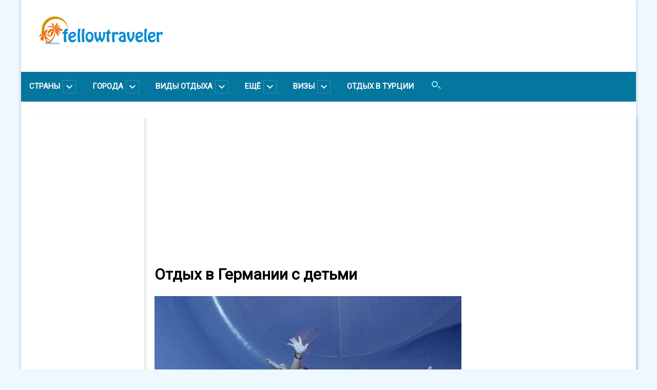

--- FILE ---
content_type: text/html; charset=UTF-8
request_url: http://fellowtraveler.ru/germanija/otdyh-v-germanii-s-detmi
body_size: 27650
content:
<!DOCTYPE html>
<html lang="ru" dir="ltr" prefix="content: http://purl.org/rss/1.0/modules/content/  dc: http://purl.org/dc/terms/  foaf: http://xmlns.com/foaf/0.1/  og: http://ogp.me/ns#  rdfs: http://www.w3.org/2000/01/rdf-schema#  schema: http://schema.org/  sioc: http://rdfs.org/sioc/ns#  sioct: http://rdfs.org/sioc/types#  skos: http://www.w3.org/2004/02/skos/core#  xsd: http://www.w3.org/2001/XMLSchema# ">
  <head>
    <link href="https://fonts.googleapis.com/css?family=Roboto" rel="stylesheet">
    <meta charset="utf-8" />
<meta name="title" content="Отдых в Германии с детьми" />
<meta name="description" content="Собираясь на отдых в Германию, при малейшей возможности прихватите с собой детей - эта педантичная и уверенная в себе страна просто изобилует отличными парками развлечений и аттракционами для маленьких путешественников." />
<meta name="Generator" content="Drupal 8 (https://www.drupal.org)" />
<meta name="MobileOptimized" content="width" />
<meta name="HandheldFriendly" content="true" />
<meta name="viewport" content="width=device-width, initial-scale=1.0" />
<link rel="shortcut icon" href="/themes/custom/touristic/favicon.ico" type="image/vnd.microsoft.icon" />
<link rel="canonical" href="/germanija/otdyh-v-germanii-s-detmi" />
<link rel="shortlink" href="/node/2682" />
<link rel="revision" href="/germanija/otdyh-v-germanii-s-detmi" />

    <title>Отдых в Германии с детьми  </title>
    <link rel="stylesheet" href="/sites/default/files/css/css_bhtSbsLrXa9grxpmki6Uv__RerEMbyf3LS513sMetQA.css?t7so2e" media="all" />
<link rel="stylesheet" href="/sites/default/files/css/css_6hWOx41JpDwMbnFittaczVqcciLKQXPstUHrWczJOx0.css?t7so2e" media="all" />

    
<!--[if lte IE 8]>
<script src="/sites/default/files/js/js_VtafjXmRvoUgAzqzYTA3Wrjkx9wcWhjP0G4ZnnqRamA.js"></script>
<![endif]-->
<script src="/core/assets/vendor/modernizr/modernizr.min.js?v=3.3.1"></script>
<script src="/sites/default/files/js/js_B7pS3ddmNLFYOJi3j28odiodelMu-EhaOeKlHZ8E6y0.js"></script>

	<meta name="yandex-verification" content="589f7ad00ab65ff4" />
	<meta name="google-site-verification" content="0bjpHGOOmGB23jpWF5701guMaV6DFmPxWPWy260OQm8" />
	<meta name="verify-admitad" content="b15ffde0f1" />
  </head>
  <body>
        <a href="#main-content" class="visually-hidden focusable">
      Перейти к основному содержанию
    </a>
    
      <div class="dialog-off-canvas-main-canvas" data-off-canvas-main-canvas>
    

<div class="main-box">
    <div class="mobile-header">
		<!-- <span class="mobile-header__hamburger" id="country_menu_mobile">
			<button type="button" title="Раскрыть меню"></button>
		</span> -->
	<!--	<a class="mobile-header__hamburger navicon" href="#" id="country_menu_mobile">Раскрыть меню-->
		<a href="#" id="country_menu_mobile" class="mobile-header__hamburger "><span class="hamburger_span"></span></a>
    <span class="mobile-header__mobile-logo-wrapper">
			<span class="mobile-header__mobile-logo"><img src="/themes/custom/touristic/images/mobile-logo.png"></span>
		</span>
    <span class="mobile-header__mobile-menu-wrapper">
			<select onchange="if (this.value) window.location.href=this.value">
				<option selected value="/">Главная</option>
				<option value="/novosti-dlja-puteshestvennika">Новости для путешественника</option>
			</select>
		</span> 
</div>
    <!-- LOGO -->
<div class="logo-before-header">
    <div class="logo-before-header__left-part">
        <a href="/"><img class="logo" src="/themes/custom/touristic/images/dark_logo_wide.png"></a>
    </div>
    <!-- <div class="date_and_currency">
        <div class="date">
            <span class="normal">30 марта </span>
            <span class="time">16:05 МСК</span>
        </div>
        <span class="currency">
                <span class="curr_type">USD</span>
                <span class="normal">56.38</span>
                <span class="change">-0.65</span>
                <span class="curr_type"> EUR</span>
                <span class="normal">60.60</span>
                <span class="change">-0.94</span>
        </span>
    </div>
	-->
</div>
<!-- /LOGO -->    <header>
    <ul class="main-menu">
        <li id="country_menu"><span>Страны</span><img src="/pictures/theme/chevron-down.png"></li>
		<li id="city_menu"><span>Города</span><img src="/pictures/theme/chevron-down.png"></li>
        <li id="rest_menu"><span>Виды отдыха</span><img src="/pictures/theme/chevron-down.png"></li>
		<li id="more_menu"><span>Ещё</span><img src="/pictures/theme/chevron-down.png"></li>
		<li id="vizy_menu"><span>Визы</span><img src="/pictures/theme/chevron-down.png"></li>
		<li><span><a href="/turcija/gde-luchshe-otdyhat-v-turcii">Отдых в Турции</a></span></li>
		<li><a href="/search/"><span class="icon search"></span></a></li>
    </ul>
</header>

  <div class="mobile-menu-tb"></div> <!-- Check what is this -->

    <div class="main_menu_popup row">
    <div id="cross" class="cross">&#x2715;</div>
    <noindex>
        <div class="country-menu">
              <div>
    <nav role="navigation" aria-labelledby="block-countrymenu-3-menu" id="block-countrymenu-3" class="contextual-region">
            
  <h2 class="visually-hidden" id="block-countrymenu-3-menu">Country Menu</h2>
  <div data-contextual-id="block:block=countrymenu_3:langcode=ru|menu:menu=country-menu:langcode=ru" data-contextual-token="WWhjbYWfpqGKeYpVq0D0IKHJeUs7XljSJjY3wY09trM"></div>

        
<ul>
  <li class="capital">А</li>
  <li><a href="/%D0%90%D0%B1%D1%85%D0%B0%D0%B7%D0%B8%D1%8F" data-drupal-link-system-path="taxonomy/term/544">Абхазия</a></li>
  <li><a href="/avstrija" title="Австрия - информация о стране, виза в Австрию, виды отдыха в Австрии, термальные, горнолыжные, летние курорты Австрии, отели Австрии, достопримечательности Австрии, отдых на озёрах Австрии, венская кухня, шопинг и мода Австрии" data-drupal-link-system-path="taxonomy/term/68">Австрия</a></li>
  <li><a href="/%D0%90%D1%80%D0%B3%D0%B5%D0%BD%D1%82%D0%B8%D0%BD%D0%B0" data-drupal-link-system-path="node/3636">Аргентина</a></li>
  <li class="capital">Б</li>
  <li><a href="/balearskie-ostrova" title="Балеарские острова - информация об островах Майорка, Менорка, Форментера, фото, карта Балеарских островов, виды отдыха, лучшие пляжи и достопримечательности, лучшие отели, отзывы туристов об отдыхе на Балеарах" data-drupal-link-system-path="taxonomy/term/164">Балеарские острова</a></li>
  <li><a href="/barbados" title="Остров Барбадос - фото, карта путешествия, правила въезда и виза, как добраться, советы для отдыха, лучшие места для туризма " data-drupal-link-system-path="taxonomy/term/106">Барбадос</a></li>
  <li><a href="/Bulgaria" title="Болгария - информация о стране, лучшие курорты, отели и пляжи Болгарии, туристические места и достопримечательности, цены, как добраться в Болгарию, отзывы туристов о Болгарии" data-drupal-link-system-path="taxonomy/term/293">Болгария</a></li>
  <li class="capital">В</li>
  <li><a href="/anglija" title="Великобритания - информация о стране, лучшие достопримечательности, фото, места, где снимали Гарри Поттера, отзывы туристов" data-drupal-link-system-path="taxonomy/term/94">Великобритания</a></li>
  <li><a href="/vengrija" title="Венгрия - информация для путешествия по Венгрии, лучшие места для отдыха, Венгрия самостоятельно, термальные курорты Венгрии" data-drupal-link-system-path="taxonomy/term/2">Венгрия</a></li>
  <li class="capital">Г</li>
  <li><a href="/germanija" title="Германия - информация о стране, обычаи, карнавалы и распродажи, индивидуальные туры, лечение в клиниках Германии, лучшие курорты Германии, Баден-Баден" data-drupal-link-system-path="taxonomy/term/79">Германия</a></li>
  <li><a href="/grecija" title=" Греция - информация о стране, лучшие места для отдыха и оздоровления, Греция и ее острова без визы, паломничество в Греции, лучшие отели Греции, новости и особенности транспорта" data-drupal-link-system-path="node/3545">Греция</a></li>
  <li class="capital">Е</li>
  <li><a href="/egipet" title="Египет - информация о стране и обычаях, лучшие курорты Египта, Хургада, Шарм-эль-Шейх, развлечения и экскурсии в Египте, дайвинг, аквапарки, особенности отдыха в Египте" data-drupal-link-system-path="taxonomy/term/175">Египет</a></li>
  <li class="capital">З</li>
  <li><a href="/zanzibar" title=" Занзибар - особенности отдыха на острове, лучшие места, лучшие отели и курорты для отдыха" data-drupal-link-system-path="taxonomy/term/84">Занзибар(Танзания)</a></li>
  <li class="capital">И</li>
  <li><a href="/ispanija" title="Испания - информация о стране, виза в Испанию, территории страны, транспорт в Испании, виды отдыха в Испании, лучшие идеи для путешествий по Испании, советы туристам" data-drupal-link-system-path="taxonomy/term/40">Испания</a></li>
  <li><a href="/italija" title="Италия - информация о стране, лучшие горнолыжные, термальные и пляжные курорты Италии, моря и побережья Италии, отели Италии, особенности отдыха, отзывы туристов об Италии" data-drupal-link-system-path="taxonomy/term/102">Италия</a></li>
  <li class="capital">К</li>
  <li><a href="/ispanija/kanarskie-ostrova" title="Канарские острова - отдых, лучшие маршруты путешествий, круиз из Барселоны на Канарские острова, фото Канарского архипелага, отзывы туристов о Канарах " data-drupal-link-system-path="taxonomy/term/43">Канарские острова</a></li>
  <li><a href="/ostrova/kipr" title="Остров Кипр - все об острове от Помощника Путешественника: лучшие пляжи, развлечения, отдых, что надо знать туристу о Кипре, Северный Кипр, Кипр в октябре" data-drupal-link-system-path="taxonomy/term/161">Кипр</a></li>
  <li><a href="/kitaj" title="Китай - информация о стране, отдых в Китае, морские курорты Китая, лучшие туристические направления и туры в Китай, туры на пляжи острова Хайнань, отдых в Китае на море, Харбин и его достопримечательности, речные и морские круизы Китая " data-drupal-link-system-path="taxonomy/term/170">Китай</a></li>
  <li><a href="/krit" title="Крит - информация об острове Крит, Греция, фото, карта Крита, виды отдыха, лучшие пляжи и достопримечательности, лучшие отели, отзывы туристов об отдыхе на Крите" data-drupal-link-system-path="node/3547">Крит(Греция)</a></li>
  <li class="capital">М</li>
  <li><a href="/mavrikij" title="Маврикий - отдых на острове, климат и погода, лучшие курорты и пляжи, цены, как добраться на Маврикий" data-drupal-link-system-path="taxonomy/term/100">Маврикий</a></li>
  <li><a href="/malajzija" title="Малайзия - важная информация о стране, виза в Малайзию, лучшие места для путешествий и туризма в Малайзии, лучшие места для отдыха в Малайзии, популярные достопримечательности страны " data-drupal-link-system-path="taxonomy/term/53">Малайзия</a></li>
  <li><a href="/%D0%9C%D0%B0%D0%BB%D1%8C%D0%B4%D0%B8%D0%B2%D1%8B" title="Мальдивы: отдых на Мальдивских островах, климат и погода, лучшие курорты и пляжи, цены, как добраться на Мальдивы" data-drupal-link-system-path="taxonomy/term/403">Мальдивы</a></li>
  <li><a href="/jekzoticheskij-otdyh/1246-otdyh-v-jekzoticheskom-marokko" title="Марокко - особенности отдыха, лучшие достопримечательности, курорты и отели, климат и погода в Марокко, цены, как добраться в Марокко" data-drupal-link-system-path="node/2328">Марокко</a></li>
  <li class="capital">О</li>
  <li><a href="/%D0%9E%D0%90%D0%AD" title="ОАЭ - отдых в Объединенных Арабских Эмиратах, лучшие курорты и отели, климат и погода в ОАЭ, цены, лучшие достопримечательности и туристические места, как добраться в ОАЭ" data-drupal-link-system-path="taxonomy/term/405">ОАЭ</a></li>
  <li><a href="/ostrova" title="Острова - самые интересные уголки суши в океанах для отдыха и путешествий, лучшие места посреди морей для загара и приключений, фото, видео и отзывы путешественников об отдыхе на островах " data-drupal-link-system-path="taxonomy/term/160">Острова</a></li>
  <li class="capital">Р</li>
  <li><a href="/Rodos" title="Родос - информация об острове Родос, Греция, фото, карта Родоса, курорты, виды отдыха, лучшие пляжи и достопримечательности, лучшие отели, отзывы туристов об отдыхе на Родосе" data-drupal-link-system-path="node/3546">Родос(Греция)</a></li>
  <li><a href="/Russia" data-drupal-link-system-path="taxonomy/term/254">Россия</a></li>
  <li class="capital">С</li>
  <li><a href="/csha" title="США - информация о стране, обычаи, американская еда, туры в Майами, туры в США, детский отдых в США, лучшие места для отдыха, Мир Диснея и туры в Диснейленд" data-drupal-link-system-path="taxonomy/term/167">США</a></li>
  <li><a href="/ostrova/kipr/kak-popast-na-severnyj-kipr" title="Северный Кипр - отдых, лучшие курорты, отели и пляжи, цены, туристические места и достопримечательности, как попасть на Северный Кипр " data-drupal-link-system-path="node/3089">Северный Кипр</a></li>
  <li><a href="/sejshely" title="Сейшельские острова - отдых, лучшие курорты, отели и пляжи, климат и погода на Сейшелах, цены, лучшие туристические места и достопримечательности, как добраться на Сейшелы" data-drupal-link-system-path="taxonomy/term/172">Сейшелы</a></li>
  <li><a href="/sent-ljusija" title="Остров Сент Люсия, Карибы - где находится, чем заняться, история и погода на острове, лучшие отели и курорты Сент Люсии, цены на отдых и рекомендации туристам" data-drupal-link-system-path="taxonomy/term/96">Сент-Люсия</a></li>
  <li><a href="/%D0%A1%D0%BB%D0%BE%D0%B2%D0%B0%D0%BA%D0%B8%D1%8F" title="Словакия - отдых, лучшие курорты, отели и места для отдыха, климат и погода, туристические места и достопримечательности, цены, как добраться в Словакию" data-drupal-link-system-path="taxonomy/term/416">Словакия</a></li>
  <li class="capital">Т</li>
  <li><a href="/tajland" title="Тайланд - информация о стране, виза в Тайланд, лучшее время для отдыха и лучшие места Тайланда для отдыха и оздоровления, популярные курорты и пляжи страны, как организовать свадьбу в Таиланде" data-drupal-link-system-path="taxonomy/term/62">Тайланд</a></li>
  <li><a href="/%D0%A2%D0%B0%D0%BD%D0%B7%D0%B0%D0%BD%D0%B8%D1%8F" title="Танзания - информация о стране, отдых в Танзании, туристические места и достопримечательности, лучшие курорты и отели, цены, отзывы туристов о Танзании " data-drupal-link-system-path="taxonomy/term/434">Танзания</a></li>
  <li><a href="/%D0%A2%D1%83%D0%BD%D0%B8%D1%81" title="Тунис - информация о стране, отдых, лучшие курорты, отели и пляжи, туристические места и достопримечательности Туниса, цены на отдых, отзывы туристов" data-drupal-link-system-path="taxonomy/term/435">Тунис</a></li>
  <li><a href="/turcija" title="Турция - информация о стране, побережья Турции - Средиземноморское, Черноморское, Эгейское, лучшие пляжи Турции, особенности, виды отдыха и цены, отзывы туристов о Турции" data-drupal-link-system-path="node/3535">Турция</a></li>
  <li class="capital">Ф</li>
  <li><a href="/francija" title="Франция - особенности отдыха в разных регионах, лучшие пляжи Франции, лучшие горнолыжные курорты, отдых на Лазурном берегу, путешествие по Стране Басков, отзывы туристов о Франции" data-drupal-link-system-path="node/3642">Франция</a></li>
  <li class="capital">Х</li>
  <li><a href="/%D0%A5%D0%BE%D1%80%D0%B2%D0%B0%D1%82%D0%B8%D1%8F" data-drupal-link-system-path="taxonomy/term/260">Хорватия</a></li>
  <li class="capital">Ш</li>
  <li><a href="/switzerland" data-drupal-link-system-path="node/3989">Швейцария</a></li>
  <li><a href="/sweden" data-drupal-link-system-path="taxonomy/term/611">Швеция</a></li>
  <li class="capital">Ю</li>
  <li><a href="/%D0%AE%D0%90%D0%A0" title="Южно-Африканская Республика(ЮАР) - информация о стране, отдых в ЮАР, лучшие курорты и отели, туристические места и достопримечательности, цены, отзывы туристов о ЮАР" data-drupal-link-system-path="taxonomy/term/453">ЮАР</a></li>
  <li class="capital">Я</li>
  <li><a href="/japonija" title="Япония - информация о стране, обычаи и традиции в Японии, особенности путешествия по Японии, лучшие места для посещений - Киото, Токио, храмы и сады Японии, отзывы туристов о Японии" data-drupal-link-system-path="taxonomy/term/47">Япония</a></li>
</ul>



  </nav>

  </div>

        </div>

		<div class="city-menu">
              <div>
    <nav role="navigation" aria-labelledby="block-citymenu-menu" id="block-citymenu" class="contextual-region">
            
  <h2 class="visually-hidden" id="block-citymenu-menu">City menu</h2>
  <div data-contextual-id="block:block=citymenu:langcode=ru|menu:menu=city-menu:langcode=ru" data-contextual-token="96AwHgXj3gnbFP9rAXOpW0qIDLWCK3Jm5L5UqfqYcEM"></div>

        
        <ul>
                                        <div class="text-wrapper-sidebar">
                <li>
                <a href="/%D0%90%D0%BC%D0%BC%D0%B0%D0%BD" data-drupal-link-system-path="node/3677">Амман</a>
                </li>
                </div>
                                                            <div class="text-wrapper-sidebar">
                <li>
                <a href="/italija/antholc" data-drupal-link-system-path="node/1990">Антхольц</a>
                </li>
                </div>
                                                            <div class="text-wrapper-sidebar">
                <li>
                <a href="/Athens" data-drupal-link-system-path="taxonomy/term/566">Афины</a>
                </li>
                </div>
                                                            <div class="text-wrapper-sidebar">
                <li>
                <a href="/tajland/bangkok" title="Бангкок Тайланд - особенности отдыха в городе, фото, цены, отдых в Бангкоке с детьми, отели Бангкока для детей" data-drupal-link-system-path="taxonomy/term/64">Бангкок</a>
                </li>
                </div>
                                                            <div class="text-wrapper-sidebar">
                <li>
                <a href="/barselona" title="Барселона - информация для путешествия в столицу Каталонии, лучшие места для отдыха, Барселона бесплатно, отдых с детьми в Барселоне, шопинг и рыбалка в столице Каталонии " data-drupal-link-system-path="taxonomy/term/30">Барселона</a>
                </li>
                </div>
                                                            <div class="text-wrapper-sidebar">
                <li>
                <a href="/berlin" title="Берлин, Германия - информация для путешествия по Берлину, лучшие места для отдыха, Берлин самостоятельно, Берлин для детей, зоопарки Берлина, музеи Берлина" data-drupal-link-system-path="node/3613">Берлин</a>
                </li>
                </div>
                                                            <div class="text-wrapper-sidebar">
                <li>
                <a href="/budapesht" title="Будапешт - отдых, лучшие туристические места и достопримечательности Будапешта, купальни Будапешта, Новый год в Будапеште" data-drupal-link-system-path="taxonomy/term/8">Будапешт</a>
                </li>
                </div>
                                                            <div class="text-wrapper-sidebar">
                <li>
                <a href="/%D0%91%D1%83%D1%8D%D0%BD%D0%BE%D1%81_%D0%90%D0%B9%D1%80%D0%B5%D1%81" data-drupal-link-system-path="node/3635">Буэнос-Айрес</a>
                </li>
                </div>
                                                            <div class="text-wrapper-sidebar">
                <li>
                <a href="/semejnyj-otdyh/1426-belgrad-belgrade-serbija" data-drupal-link-system-path="node/2758">Белград</a>
                </li>
                </div>
                                                            <div class="text-wrapper-sidebar">
                <li>
                <a href="/semejnyj-otdyh/1423-ryerr" data-drupal-link-system-path="node/2756">Битола</a>
                </li>
                </div>
                                                            <div class="text-wrapper-sidebar">
                <li>
                <a href="/semejnyj-otdyh/1091-otdyh-v-ispanii-valensija" data-drupal-link-system-path="node/2897">Валенсия</a>
                </li>
                </div>
                                                            <div class="text-wrapper-sidebar">
                <li>
                <a href="/vena" title="Вена - информация о столице Австрии, венская кухня, лучшие рестораны Вены, достопримечательности города, что посмотреть в Вене, как провести Новый Год в Вене" data-drupal-link-system-path="taxonomy/term/165">Вена</a>
                </li>
                </div>
                                                            <div class="text-wrapper-sidebar">
                <li>
                <a href="/dubaj" title="Дубай - лучшие отели, лучшие места для отдыха, пляжи, море, развлечения и экскурсии. Интересные фото и видео. Отзывы туристов о Дубае, рекомендации путешественникам" data-drupal-link-system-path="taxonomy/term/174">Дубай</a>
                </li>
                </div>
                                                            <div class="text-wrapper-sidebar">
                <li>
                <a href="/zalcburg" title="Зальцбург(Zalzburg) - лучшие места и достопримечательности города, путеводитель по Зальцбургу, необычные путешествия, Зальцбург для детей, летний и семейный отдых в Зальцбурге, лучшие курорты, рестораны Зальцбурга, отзывы туристов о Зальцбурге " data-drupal-link-system-path="taxonomy/term/92">Зальцбург</a>
                </li>
                </div>
                                                            <div class="text-wrapper-sidebar">
                <li>
                <a href="/kejp-taun" title=" Кейптаун, Южно-Африканская Республика - активный и пляжный отдых, пляжи, развлечения и экскурсии, туры в Кейптаун, лучшие отели Кейптауна" data-drupal-link-system-path="taxonomy/term/101"> Кейптаун</a>
                </li>
                </div>
                                                            <div class="text-wrapper-sidebar">
                <li>
                <a href="/japonija/puteshestvija-i-otdyh-v-japonii/800-chto-posmotret-v-kioto" data-drupal-link-system-path="node/2329">Киото</a>
                </li>
                </div>
                                                            <div class="text-wrapper-sidebar">
                <li>
                <a href="/semejnyj-otdyh/1425-kotor-kotor-chernogorija" data-drupal-link-system-path="node/2757">Котор</a>
                </li>
                </div>
                                                            <div class="text-wrapper-sidebar">
                <li>
                <a href="/%D0%9B%D0%B5%D0%B9%D0%BF%D1%86%D0%B8%D0%B3" data-drupal-link-system-path="taxonomy/term/301">Лейпциг</a>
                </li>
                </div>
                                                            <div class="text-wrapper-sidebar">
                <li>
                <a href="/london" title="Лондон - лучшие места и достопримечательности, здание парламента в Лондоне, Тауэр, Лондонский глаз, Вестминстерский дворец, Вестминстерское аббатство, как провести Новый Год в Лондоне, Рождество в Лондоне, отзывы туристов о Лондоне, цены и советы " data-drupal-link-system-path="taxonomy/term/35">Лондон</a>
                </li>
                </div>
                                                            <div class="text-wrapper-sidebar">
                <li>
                <a href="/milan" title="Милан Италия - все о городе: карта, лучшие отели, интересные места и достопримечательности, лучшие рестораны и развлечения, шоппинг и покупки в Милане, фото, видео, отзывы путешественников о Милане." data-drupal-link-system-path="taxonomy/term/9">Милан</a>
                </li>
                </div>
                                                            <div class="text-wrapper-sidebar">
                <li>
                <a href="/moskva" data-drupal-link-system-path="taxonomy/term/258">Москва</a>
                </li>
                </div>
                                                            <div class="text-wrapper-sidebar">
                <li>
                <a href="/semejnyj-otdyh/1431-mostar-mostar-bosnija-i-gercegovina" data-drupal-link-system-path="node/3046">Мостар</a>
                </li>
                </div>
                                                            <div class="text-wrapper-sidebar">
                <li>
                <a href="/turcija/mudanja" data-drupal-link-system-path="node/2994">Муданья</a>
                </li>
                </div>
                                                            <div class="text-wrapper-sidebar">
                <li>
                <a href="/munhen" title="Мюнхен Германия - информация о городе, отдых в Мюнхене, лучшие места и достопримечательности, Мюнхен самостоятельно, Мюнхен с детьми" data-drupal-link-system-path="taxonomy/term/81">Мюнхен</a>
                </li>
                </div>
                                                            <div class="text-wrapper-sidebar">
                <li>
                <a href="/new-york-city" title="Нью-Йорк - семейный отдых, детский отдых, экскурсии, шопинг, достопримечательности Нью-Йорка, что посмотреть в Нью Йорке бесплатно, фото, видео и картинки города Нью Йорка" data-drupal-link-system-path="node/4167">Нью-Йорк</a>
                </li>
                </div>
                                                            <div class="text-wrapper-sidebar">
                <li>
                <a href="/semejnyj-otdyh/1427-ohrid-ohrid-makedonija" data-drupal-link-system-path="node/2760">Охрид</a>
                </li>
                </div>
                                                            <div class="text-wrapper-sidebar">
                <li>
                <a href="/balearskie-ostrova/palma-de-mayorka" data-drupal-link-system-path="node/3557">Пальма де Майорка</a>
                </li>
                </div>
                                                            <div class="text-wrapper-sidebar">
                <li>
                <a href="/parizh" title="Париж - что посмотреть в городе, отдых и экскурсии в Париже, самые интересные музеи и достопримечательности, распродажи и шопинг в Париже" data-drupal-link-system-path="taxonomy/term/17">Париж</a>
                </li>
                </div>
                                                            <div class="text-wrapper-sidebar">
                <li>
                <a href="/tajland/pattaya" title="Паттайя - особенности отдыха в Паттайе(Тайланд), Паттайя с ребёнком, лучшие отели Паттайи для детей, лучшие развлечения - аквапарк Рамаяна, музей Рипли, зоопарк Сирача, океанариум в Паттайе, зоопарк Кхао Кхео, тропический сад Нонг Нуч, аквапарк Паттайя " data-drupal-link-system-path="taxonomy/term/63">Паттайя</a>
                </li>
                </div>
                                                            <div class="text-wrapper-sidebar">
                <li>
                <a href="/mesta-kotorye-nuzhno-posetit/plzen-chehija" data-drupal-link-system-path="node/3165">Пльзень</a>
                </li>
                </div>
                                                            <div class="text-wrapper-sidebar">
                <li>
                <a href="/praga" title="Прага - отдых в Праге, лучшие туристические места и достопримечательности, лучшие рестораны Праги, цены, как добраться в Прагу" data-drupal-link-system-path="taxonomy/term/168">Прага</a>
                </li>
                </div>
                                                            <div class="text-wrapper-sidebar">
                <li>
                <a href="/rim" title="Рим - информация о достопримечательностях и интересных местах города, отдых в Риме, лучшие рестораны Рима, Новый Год в Риме, экскурсии в Риме " data-drupal-link-system-path="taxonomy/term/171">Рим</a>
                </li>
                </div>
                                                            <div class="text-wrapper-sidebar">
                <li>
                <a href="/Rio_de_Janeiro" data-drupal-link-system-path="taxonomy/term/519">Рио-де-Жанейро</a>
                </li>
                </div>
                                                            <div class="text-wrapper-sidebar">
                <li>
                <a href="/semejnyj-otdyh/1428-saloniki-thessaloniki-grecija" data-drupal-link-system-path="node/2044">Салоники</a>
                </li>
                </div>
                                                            <div class="text-wrapper-sidebar">
                <li>
                <a href="/Saint_Petersburg" data-drupal-link-system-path="taxonomy/term/256">Санкт-Петербург</a>
                </li>
                </div>
                                                            <div class="text-wrapper-sidebar">
                <li>
                <a href="/semejnyj-otdyh/1430-saraevo-sarajevo-bosnija-i-gercegovina" data-drupal-link-system-path="node/2953">Сараево</a>
                </li>
                </div>
                                                            <div class="text-wrapper-sidebar">
                <li>
                <a href="/semejnyj-otdyh/1429-skope-skopje-makedonija" data-drupal-link-system-path="node/2759">Скопье</a>
                </li>
                </div>
                                                            <div class="text-wrapper-sidebar">
                <li>
                <a href="/%D0%A1%D0%BE%D1%87%D0%B8" data-drupal-link-system-path="taxonomy/term/414">Сочи</a>
                </li>
                </div>
                                                            <div class="text-wrapper-sidebar">
                <li>
                <a href="/stambul" title="Стамбул - отдых в Стамбуле, лучшие туристические места и достопримечательности, кварталы Стамбула, лучшие отели, где побывать в Стамбуле, хамамы Стамбула, Новый год в Стамбуле" data-drupal-link-system-path="taxonomy/term/89">Стамбул</a>
                </li>
                </div>
                                                            <div class="text-wrapper-sidebar">
                <li>
                <a href="/italija/chto-posmotret-v-turine" data-drupal-link-system-path="node/2830">Турин</a>
                </li>
                </div>
                                                            <div class="text-wrapper-sidebar">
                <li>
                <a href="/egipet/hurgada" title="Хургада - пляжный отдых и развлечения в Хургаде, экскурсии и круиз по Нилу из Хургады, музеи и аквапарки, дайвинг в Хургаде, цены на отдых и отзывы туристов о Хургаде" data-drupal-link-system-path="taxonomy/term/180">Хургада</a>
                </li>
                </div>
                                                            <div class="text-wrapper-sidebar">
                <li>
                <a href="/egipet/sharm-jel-shejh" title="Шарм-эль-Шейх - пляжный отдых и развлечения в Шарм-эль-Шейхе, экскурсии, аквапарки Шарм-эль-Шейха, дайвинг в Шарме, цены и отзывы туристов " data-drupal-link-system-path="taxonomy/term/178">Шарм эль Шейх</a>
                </li>
                </div>
                                    </ul>
        


  </nav>

  </div>

        </div>
		
		<div class="more-menu">
              <div>
    <nav role="navigation" aria-labelledby="block-ese-menu" id="block-ese" class="contextual-region">
            
  <h2 class="visually-hidden" id="block-ese-menu">Еще</h2>
  <div data-contextual-id="block:block=ese:langcode=ru|menu:menu=more:langcode=ru" data-contextual-token="WFA72QLiMaSSFN_WBJa-kKgCC52StXpDyP75vx9wFLQ"></div>

        
<ul>
  <li><a href="/novosti-dlja-puteshestvennika" title="Новости для путешественника - важные события в мире и странах, новости из путешествий, визовые новости, фото недели, новые фото из путешествий, новости выставок, экспозиций, музеев и кино" data-drupal-link-system-path="taxonomy/term/4">Новости </a></li>
  <li><a href="/ljubimye-mesta-otdyha-znamenitostej" title="Любимые места отдыха знаменитостей - где отдыхают известные селебрити и звезды шоу бизнеса, популярные отели, пляжи, курорты" data-drupal-link-system-path="taxonomy/term/159">Где отдыхают знаменитости</a></li>
  <li><a href="/konsultacii-jekspertov" title="Консультации профессионалов и специалистов в области путешествий и отдыха для взрослых и детей, рекомендации опытных путешественников, советы бывалых туристов " data-drupal-link-system-path="taxonomy/term/99">Консультации экспертов</a></li>
  <li><a href="/kulinarnyj-gid" title="Кулинарный гид по миру - кухни мира, еда в Испании и на Крите, в Италии и Австрии, лучшие рецепты, рестораны мира, лучшие гастрономические места " data-drupal-link-system-path="taxonomy/term/16">Кулинарный гид</a></li>
  <li><a href="/mesta-kotorye-nuzhno-posetit" title="Места, которые нужно посетить - самые интересные туристические маршруты и аттракционы в мире, отзывы туристов" data-drupal-link-system-path="taxonomy/term/162">Особые места</a></li>
  <li><a href="/tury-na-novyj-god" data-drupal-link-system-path="taxonomy/term/594">Туры на Новый год</a></li>
  <li><a href="/foto-nedeli" title="Фото недели - самые яркие события в мире, запечатленные на фото" data-drupal-link-system-path="taxonomy/term/86">Фото недели</a></li>
  <li><a href="/questions" data-drupal-link-system-path="taxonomy/term/523">Вопрос - ответ</a></li>
</ul>



  </nav>

  </div>

        </div>
		
        <div class="rest-menu">
              <div>
    <nav role="navigation" aria-labelledby="block-vidyotdyha-menu" id="block-vidyotdyha" class="contextual-region">
            
  <h2 class="visually-hidden" id="block-vidyotdyha-menu">Виды отдыха</h2>
  <div data-contextual-id="block:block=vidyotdyha:langcode=ru|menu:menu=vidy-otdyha:langcode=ru" data-contextual-token="sv_UHcVqXbzPKQJLt1EkR0XEUyC1QF-tMZqqQDpRHyU"></div>

        
<ul>
  <li><a href="/dajving" title="Дайвинг - лучшие места для дайвинга на планете,  лучшие дайв споты, дайвинг в Турции, лучшие места для дайвинга в Мармарисе и Кемере, дайвинг на Красном море и в Египте, дайвинг в Индонезии и на Бали, фото, цены, отзывы туристов о дайвинге" data-drupal-link-system-path="taxonomy/term/83">Дайвинг</a></li>
  <li><a href="/otdyh-v-gorah/luchshie-gornolyzhnye-kurorty-rossii" title="Горные лыжи - лучшие горнолыжные курорты мира, схемы трасс для катания на горных лыжах, цена ски пасса, особенности катания на горнолыжных курортах " data-drupal-link-system-path="node/2209">Горные лыжи</a></li>
  <li><a href="/more-i-kruizy" title="Круизы - лучшие круизные маршруты, цены на круизы, отзывы туристов о лучших круизах" data-drupal-link-system-path="taxonomy/term/78">Круизы</a></li>
  <li><a href="/ozdorovlenie" title="Оздоровление - лучшие детокс, спа, оздоровительные, термальные и минеральные курорты мира для оздоровления и отдыха, лечение и оздоровление за рубежом - Англия, Австрия, Болгария, Япония, Таиланд, Мексика, Россия, Греция, Турция. Цены и оздоровительные пр" data-drupal-link-system-path="taxonomy/term/163">Оздоровление</a></li>
  <li><a href="/otdyh-v-gorah" title="Отдых в горах - лучшие горные курорты и отели, цены на отдых в горах, отзывы туристов" data-drupal-link-system-path="taxonomy/term/59">Отдых в горах</a></li>
  <li><a href="/otdyh-s-detmi" title="Отдых с детьми - лучшие курорты, отели и пляжи для отдыха с детьми, лучшие аттракционы и развлечения для детей, где провести школьные каникулы " data-drupal-link-system-path="taxonomy/term/87">Отдых с детьми</a></li>
  <li><a href="/pljazhnyj-otdyh" title="Пляжный отдых 2018 - куда поехать на море, где отдохнуть, лучшие направления, туры и цены" data-drupal-link-system-path="taxonomy/term/98">Пляжный отдых</a></li>
  <li><a href="/serfing-i-rafting" title="Рафтинг - лучшие места для рафтинга в мире и в Европе, цены на рафтинг туры, рекомендации туристам" data-drupal-link-system-path="taxonomy/term/95">Рафтинг</a></li>
  <li><a href="/svadebnye-tury" title="Свадебные туры - лучшие места и направления для свадебного путешествия, маршруты для медового месяца и свадебного тура, интересные места для свадебных церемоний, фото, цены, отзывы туристов, рекомендации экспертов" data-drupal-link-system-path="taxonomy/term/91">Свадебные туры</a></li>
  <li><a href="/cvjatye-mesta" title="Святые места - монастыри, храмы, места паломничества, православные и мусульманские святыни, места, где бывали апостолы, монастыри святой горы Афон" data-drupal-link-system-path="taxonomy/term/73">Святые места</a></li>
  <li><a href="/semejnyj-otdyh" title="Семейный отдых - лучшие направления и места для семейного отдыха, семейный отдых на море, за границей, отели для семейного отдыха, семейные туры и цены, отзывы и рекомендации" data-drupal-link-system-path="taxonomy/term/90">Семейный отдых</a></li>
  <li><a href="/surfing" title="Серфинг   - лучшие места для серфинга в мире и Европе, цены на занятия серфингом, рекомендации туристам" data-drupal-link-system-path="taxonomy/term/247">Серфинг</a></li>
  <li><a href="/termalnye-vody" title="Термальные воды - лучшие термальные источники, курорты и отели, цены на отдых, показания для лечения, отзывы туристов о термальных водах " data-drupal-link-system-path="taxonomy/term/88">Термальные воды</a></li>
  <li><a href="/futbol" title="Футбол - лучшие футбольные команды мира, лучшие города и стадионы для футбола, места для проведения футбольных кубков, как купить билеты на футбол" data-drupal-link-system-path="taxonomy/term/173">Футбол</a></li>
  <li><a href="/shoping" title="Шопинг - лучшие места и города для шопинга, скидки и акции, где побывать на шопинге в Европе, шопинг в Милане, Лондоне, Париже, Франции и Испании" data-drupal-link-system-path="taxonomy/term/473">Шопинг</a></li>
  <li><a href="/jekzoticheskij-otdyh" title="Экзотический отдых - особенности, лучшие места, города и курорты для экзотического отдыха, цены, отзывы туристов" data-drupal-link-system-path="taxonomy/term/74">Экзотический отдых</a></li>
  <li><a href="/jekskursionnye-tury" title="Экскурсионные туры - лучшие направления, города и места для экскурсий, особенности, цены на экскурсии, где побывать и что посмотреть на экскурсии">Экскурсионные туры</a></li>
  <li><a href="/jekstrim-tury" title="Экстрим туры - лучшие экстремальные маршруты для отдыха, семейных приключений и необычных путешествий, экстремальный туризм в Турции, Африке, лучший рафтинг и лучшие дропзоны мира" data-drupal-link-system-path="taxonomy/term/72">Экстрим туры</a></li>
</ul>



  </nav>

  </div>

        </div>
		
		<div class="vizy-menu">
              <div>
    <nav role="navigation" aria-labelledby="block-vizy-menu" id="block-vizy" class="contextual-region">
            
  <h2 class="visually-hidden" id="block-vizy-menu">Визы</h2>
  <div data-contextual-id="block:block=vizy:langcode=ru|menu:menu=vizy:langcode=ru" data-contextual-token="pFoa6UCXMPds96rXkqK-oGryRSncaJud9Xlr7NS22Ic"></div>

        
<ul>
  <li><a href="/novosti-dlja-puteshestvennika/latinskaja-amerika-i-kariby-priglashajut-na-otdyh" data-drupal-link-system-path="node/2204">Виза Латинская Америка и Карибы</a></li>
  <li><a href="/shengen-novye-pravila-es" data-drupal-link-system-path="node/4030">Виза Шенген в страны ЕС</a></li>
  <li><a href="/novosti-dlja-puteshestvennika/moskva-shri-lanka" data-drupal-link-system-path="node/3528">Виза Шри Ланка</a></li>
  <li><a href="/avstrija/983-viza-v-avstriju-iz-rossii" data-drupal-link-system-path="node/2363">Виза в Австрию</a></li>
  <li><a href="/novosti-dlja-puteshestvennika/albanija-bez-vizy" data-drupal-link-system-path="node/3418">Виза в Албанию</a></li>
  <li><a href="/novosti-dlja-puteshestvennika/rejs-moskva-bali" data-drupal-link-system-path="node/3530">Виза на Бали</a></li>
  <li><a href="/barbados/1016-barbados-viza-tamozhenye-pravila-ceny-alkogol" data-drupal-link-system-path="node/2267">Виза на Барбадос</a></li>
  <li><a href="/novosti-dlja-puteshestvennika/moskva-bahrejn-novye-chartery" data-drupal-link-system-path="node/3550">Виза в Бахрейн</a></li>
  <li><a href="/novosti-dlja-puteshestvennika/dominikana-bez-vizy" data-drupal-link-system-path="node/3453">Виза в Доминикану</a></li>
  <li><a href="/dubaj/%D0%9D%D1%83%D0%B6%D0%BD%D0%B0_%D0%BB%D0%B8_%D0%B2%D0%B8%D0%B7%D0%B0_%D0%B2_%D0%94%D1%83%D0%B1%D0%B0%D0%B9_%D0%B8_%D0%9E%D0%90%D0%AD" data-drupal-link-system-path="node/3586">Виза в Дубай и ОАЭ</a></li>
  <li><a href="/egipet/%D0%95%D0%B3%D0%B8%D0%BF%D0%B5%D1%82_%D0%BD%D0%B0_%D0%9D%D0%BE%D0%B2%D1%8B%D0%B9_%D0%B3%D0%BE%D0%B4_2019" data-drupal-link-system-path="node/3619">Виза в Египет</a></li>
  <li><a href="/novosti-dlja-puteshestvennika/otdyh-v-izraile-nabiraet-populjarnost" data-drupal-link-system-path="node/3182">Виза в Израиль</a></li>
  <li><a href="/novosti-dlja-puteshestvennika/viza-na-5-let-v-indiju" data-drupal-link-system-path="node/3160">Виза в Индию</a></li>
  <li><a href="/ispanija/855-viza-v-ispaniju-dlja-grazhdan-rf" data-drupal-link-system-path="node/2906">Виза в Испанию</a></li>
  <li><a href="/novosti-dlja-puteshestvennika/1232-viza-v-italiju-2014-poluchit-prosto" data-drupal-link-system-path="node/3268">Виза в Италию</a></li>
  <li><a href="/novosti-dlja-puteshestvennika/%D0%9A%D0%B0%D0%B7%D0%B0%D1%85%D1%81%D1%82%D0%B0%D0%BD-%D1%8D%D0%BB%D0%B5%D0%BA%D1%82%D1%80%D0%BE%D0%BD%D0%BD%D0%B0%D1%8F-%D0%B2%D0%B8%D0%B7%D0%B0" data-drupal-link-system-path="node/3673">Виза в Казахстан</a></li>
  <li><a href="/novosti-dlja-puteshestvennika/bez-vizy-v-kanadu" data-drupal-link-system-path="node/2970">Виза в Канаду</a></li>
  <li><a href="/ostrova/kipr/%D0%9D%D1%83%D0%B6%D0%BD%D0%B0_%D0%BB%D0%B8_%D0%B2%D0%B8%D0%B7%D0%B0_%D0%BD%D0%B0_%D0%9A%D0%B8%D0%BF%D1%80" data-drupal-link-system-path="node/3581">Виза на Кипр</a></li>
  <li><a href="/kitaj/%D0%9D%D1%83%D0%B6%D0%BD%D0%B0_%D0%BB%D0%B8_%D0%B2%D0%B8%D0%B7%D0%B0_%D0%B2_%D0%9A%D0%B8%D1%82%D0%B0%D0%B9" data-drupal-link-system-path="node/3617">Виза в Китай</a></li>
  <li><a href="/novosti-dlja-puteshestvennika/kosta-rika-bez-vizy" data-drupal-link-system-path="node/3433">Виза в Коста Рику</a></li>
  <li><a href="/pljazhnyj-otdyh/1115-grecija-krit-otdyh" data-drupal-link-system-path="node/2036">Виза на Крит</a></li>
  <li><a href="/mavrikij/1020-kak-dobratsja-na-mavrikij" data-drupal-link-system-path="node/2468">Виза на Маврикий</a></li>
  <li><a href="/novosti-dlja-puteshestvennika/%D0%BD%D1%83%D0%B6%D0%BD%D0%B0-%D0%BB%D0%B8-%D0%B2%D0%B8%D0%B7%D0%B0-%D0%B2-%D0%BC%D0%B0%D0%BA%D0%B5%D0%B4%D0%BE%D0%BD%D0%B8%D1%8E" data-drupal-link-system-path="node/3760">Виза в Македонию</a></li>
  <li><a href="/malajzija/932-viza-v-malajziju" data-drupal-link-system-path="node/2219">Виза в Малайзию</a></li>
  <li><a href="/%D0%9D%D1%83%D0%B6%D0%BD%D0%B0_%D0%BB%D0%B8_%D0%B2%D0%B8%D0%B7%D0%B0_%D0%B2_%D0%9C%D0%B5%D0%BA%D1%81%D0%B8%D0%BA%D1%83" data-drupal-link-system-path="node/3571">Виза в Мексику</a></li>
  <li><a href="/novosti-dlja-puteshestvennika/grecija-uproshhennaja-viza-2018-na-ostrova-v" data-drupal-link-system-path="node/3428">Виза на острова Греции </a></li>
  <li><a href="/novosti-dlja-puteshestvennika/portugalija-shengen-multiviza-s-1-aprelja" data-drupal-link-system-path="node/3420">Виза в Португалию</a></li>
  <li><a href="/grecija/rodos" data-drupal-link-system-path="node/2643">Виза на Родос</a></li>
  <li><a href="/%D0%92%D0%B8%D0%B7%D0%B0_%D0%B2_%D0%A0%D0%BE%D1%81%D1%81%D0%B8%D1%8E" data-drupal-link-system-path="taxonomy/term/413">Виза в Россию</a></li>
  <li><a href="/novosti-dlja-puteshestvennika/samoa-viza" data-drupal-link-system-path="node/2374">Виза на Самоа</a></li>
  <li><a href="/ostrova/kipr/kak-popast-na-severnyj-kipr" data-drupal-link-system-path="node/3089">Виза на Северный Кипр</a></li>
  <li><a href="/novosti-dlja-puteshestvennika/otdyh-v-severnoj-koree" data-drupal-link-system-path="node/3112">Виза в Северную Корею</a></li>
  <li><a href="/sejshely/1196-tury-na-sejshelskie-ostrova" data-drupal-link-system-path="node/2456">Виза на Сейшелы</a></li>
  <li><a href="/semejnyj-otdyh/1426-belgrad-belgrade-serbija" data-drupal-link-system-path="node/2758">Виза в Сербию</a></li>
  <li><a href="/kitaj/viza-v-tajvan-novosti" data-drupal-link-system-path="node/3539">Виза в Тайвань</a></li>
  <li><a href="/tajland/viza-v-tajland-besplatno" data-drupal-link-system-path="node/1912">Виза в Тайланд</a></li>
  <li><a href="/novosti-dlja-puteshestvennika/moskva-tunis-prjamye-rejsy-iz-vnukovo" data-drupal-link-system-path="node/2777">Виза в Тунис</a></li>
  <li><a href="/novosti-dlja-puteshestvennika/1590-turcija-viza-2015" data-drupal-link-system-path="node/3241">Виза в Турцию</a></li>
  <li><a href="/novosti-dlja-puteshestvennika/uzbekistan-bez-vizy" data-drupal-link-system-path="node/3402">Виза в Узбекистан</a></li>
  <li><a href="/%D0%92%D0%B8%D0%B7%D0%B0-%D0%B2-%D0%A3%D0%BA%D1%80%D0%B0%D0%B8%D0%BD%D1%83-%D0%BD%D0%BE%D0%B2%D1%8B%D0%B5-%D0%BF%D1%80%D0%B0%D0%B2%D0%B8%D0%BB%D0%B0" data-drupal-link-system-path="node/3649">Виза в Украину</a></li>
  <li><a href="/novosti-dlja-puteshestvennika/francija-nachala-vydavat-vizy-za-48-chasov" data-drupal-link-system-path="node/2303">Виза во Францию</a></li>
  <li><a href="/kitaj/hajnan-bez-vizy" data-drupal-link-system-path="node/3429">Виза на Хайнань</a></li>
  <li><a href="/novosti-dlja-puteshestvennika/1076-viza-v-horvatiju-2013" data-drupal-link-system-path="node/2642">Виза в Хорватию</a></li>
  <li><a href="/novosti-dlja-puteshestvennika/chernogorija-bez-vizy-2018" data-drupal-link-system-path="node/3421">Виза в Черногорию</a></li>
  <li><a href="/japonija/%D0%9D%D1%83%D0%B6%D0%BD%D0%B0_%D0%BB%D0%B8_%D0%B2%D0%B8%D0%B7%D0%B0_%D0%B2_%D0%AF%D0%BF%D0%BE%D0%BD%D0%B8%D1%8E" data-drupal-link-system-path="node/3565">Виза в Японию</a></li>
</ul>



  </nav>

  </div>

        </div>
    </noindex>
</div>
<div class="central-box central-box-left-sidebar">
  <div class="left-sidebar">
      <div>
    <div id="block-reklamavertiklevoadaptiv" class="contextual-region">
  
    <div data-contextual-id="block:block=reklamavertiklevoadaptiv:langcode=ru|block_content:block_content=568:changed=1549379793&amp;langcode=ru" data-contextual-token="rLo9FYb8TErgTULEzOj3Lr_Yr4aNOjcMQQ8K9YRWKxU"></div>
      
            <div><!--noindex-->
<div style="text-align: center"> <script async="" src="//pagead2.googlesyndication.com/pagead/js/adsbygoogle.js" rel="nofollow"></script><!-- Вертик верх ft лево --><ins class="adsbygoogle" style="display:block;5px;" data-ad-client="ca-pub-9572269673881383" data-ad-slot="5689864042" data-ad-format="auto" data-full-width-responsive="true"></ins>
<script>
<!--//--><![CDATA[// ><!--

(adsbygoogle = window.adsbygoogle || []).push({});

//--><!]]>
</script></div>
 <!--/noindex--></div>
      
  </div>

  </div>

  </div>

  <div class="main-content main-content-right-sidebar">
    <div class="text-wrapper">
        <div>
    <div id="block-reklama728903gorgladaptiv" class="contextual-region">
  
    <div data-contextual-id="block:block=reklama728903gor.gladaptiv:langcode=ru|block_content:block_content=33:changed=1549375789&amp;langcode=ru" data-contextual-token="LmZs-BdeHPPzQEpw5hnQqiQrlHrx3-aQzCBbGMps6DQ"></div>
      
            <div><!--noindex-->
<div style="text-align: center"> 
<script async="" src="//pagead2.googlesyndication.com/pagead/js/adsbygoogle.js" rel="nofollow"></script><ins class="adsbygoogle" style="display:block; text-align:center; margin: 5px;" data-ad-layout="in-article" data-ad-format="fluid" data-ad-client="ca-pub-9572269673881383" data-ad-slot="8432371400"></ins>
<script>
<!--//--><![CDATA[// ><!--

     (adsbygoogle = window.adsbygoogle || []).push({});

//--><!]]>
</script></div>
 <!--/noindex--></div>
      
  </div>
<div id="block-touristic-page-title" class="contextual-region">
  
    <div data-contextual-id="block:block=touristic_page_title:langcode=ru" data-contextual-token="qUpO9C1ci0iyibC1D5-B03IpDnEYt26BTvXrj16zRm8"></div>
      
  <h1><span property="schema:name">Отдых в Германии с детьми</span>
</h1>


  </div>
<div id="block-touristic-content">
  
    
      <article data-history-node-id="2682" role="article" class="contextual-region" about="/germanija/otdyh-v-germanii-s-detmi" typeof="schema:Article">

    
        <div data-contextual-id="node:node=2682:changed=1541696624&amp;langcode=ru" data-contextual-token="TfL1jMjIB25mnXVPPj-w1wncTfY3LV_4GdJ_ejMlfCg"></div>  <span property="schema:name" content="Отдых в Германии с детьми" class="hidden"></span>
  <span property="schema:interactionCount" content="UserComments:0" class="hidden"></span>


    <div>
        
            <div>  <img property="schema:image" src="[data-uri]" width="700" height="450" alt="" data-src="/sites/default/files/styles/large/public/2018-02/otdyh-v-germanii-s-detmi_1.jpg?itok=i5iOg-QS" class="b-lazy" typeof="foaf:Image" />


</div>
      
            <div property="schema:text"><p>Собираясь на отдых в <a href="/germanija" target="_blank">Германию</a>, при малейшей возможности прихватите с собой детей - эта педантичная и уверенная в себе страна просто изобилует отличными парками развлечений и аттракционами для маленьких путешественников. </p> <p>Придуманная немцами фантастическая реальность для детей ни с чем не сравнима: тематические парки, созданные мудрым сказочником и неутомимым тружеником Уолтом Диснеем, нашли здесь еще более роскошное развитие, образовав на территории Германии какое-то четвертое измерение для воплощения реальной жизни. Продумав до мелочей свой тур по стране, вы вместе со своими детишками сможете побывать на самых разнообразных аттракционах и в самых необычных парках развлечений, к числу которых относятся Леголенд, аквапарки, страна-фантазия( Phantasialand), Movie Park и др. </p> <p>Германия стремится стать европейской столицей тематических парков для развлечений, а это дорогого стоит. Ниже мы составили список самых интересных мест для <a href="/otdyh-s-detmi" target="_blank">отдыха с детьми </a>в Германии. Побывав в них, маленькие искатели приключений покорят американские горки, познакомятся с подводным морским миром, покатаются на фантастических аттракционах, справятся с водопадами и речными пучинами, примут участие в мюзиклах и шоу. </p> <p>Забронировав заранее один из стилизованных отелей какого-нибудь тематического парка, вы даже вечерами сможете принимать участие в сказочных действиях, знакомясь и путешествуя по парку с героями любимых и известных всему миру сказок и мультиков. Кстати, хорошей немецкой традицией стало предоставлять возможность бесплатного посещения аттракционов детям, у которых день рождения совпадает с датой посещения парка. Иногда даже можно ожидать вручения огромного праздничного торта вашему ребенку от... Микки Мауса или Джека-Воробья! </p> <h3>Отдых в Германии с детьми, лучшие развлечения</h3><p>1.<strong> Акваленд</strong>( Aqualand Freizeitbad) в Кельне(Köln) </p> <ul><li>водные аттракционы </li> <li>сауна </li> <li>велнес-оазис(различные виды массажа, хамам, аюрведа, экзотические процедуры) </li> <li>фитнес-студия физиотерапия(для маленьких детей, для беременных женщин, для пожилых людей, для страдающих нарушениями опорно-двигательного аппарата) </li> </ul><p>Время работы: понедельник-пятница 9.30-23.00, суббота 9.30-24.00, воскресенье 9.00-24.00. </p> <div style="text-align: center"><img title="Aqualand Freizeitbad, отдых в Германии с детьми" style="margin: 5px" alt="Aqualand Freizeitbad, отдых в Германии с детьми" src="/uploads/images/otdyh-v-germanii-s-detmi_2.jpg" width="700" height="450" /></div>  <p>Цена: водные аттракционы, 2 часа - € 13,90, дети 7-15 лет - € 10.90; мир сауны - 2 часа + €6. </p>
    <p></p><div id="block-728903st" class="contextual-region">
  
    <div data-contextual-id="block:block=728903st.:langcode=ru|block_content:block_content=4:changed=1549376219&amp;langcode=ru" data-contextual-token="1XGvF3E06a4-LBJBBe-5HDvl_xt9WzC6YMPlP7Z8u3M"></div>
      
            <div> <br /><div style="text-align: center">
<script async="" src="//pagead2.googlesyndication.com/pagead/js/adsbygoogle.js"></script><ins class="adsbygoogle" style="display:block; text-align:center;margin: 5px;" data-ad-layout="in-article" data-ad-format="fluid" data-ad-client="ca-pub-9572269673881383" data-ad-slot="8432371400"></ins>
<script>
<!--//--><![CDATA[// ><!--

<!--//--><![CDATA[// ><!--

     (adsbygoogle = window.adsbygoogle || []).push({});

//--><!]]]]><![CDATA[>

//--><!]]>
</script></div>
<br /></div>
      
  </div>
<p>Адрес: AQUALAND Freizeitbad • Merianstraße 1 • 50765 Köln • тел. 022 1 / 702 80. </p><p>2.<strong> Сад бабочек</strong>(Butterfly Garden / Garten der Schmetterlinge) и замок Сайн (Schloss Sayn) в Бендорф-Сайне(Bendorf-Sayn) </p> <p>Романтический парк средневекового замка Сайн, изобилующий огромными деревьями, красивейшими прудами и певучими ручьями, обладает одной прекрасной изюминкой - садом бабочек. Маленький экзотический рай, облюбовавший два стеклянных павильона на территории парка, был заложен в 1987 году, его основателями стали князь Александр и принцесса Габриэла цу Сайн-Витгенштейн-Сайн. </p> <div style="text-align: center"><img title="Сад бабочек, Германия" style="margin: 5px" alt="Сад бабочек, Германия" src="/uploads/images/otdyh-v-germanii-s-detmi_3.jpg" width="700" height="450" /></div> <p>Заботливые руки персонала собрали в саду огромную коллекцию самых разнообразных расцветок - здесь есть представители из Южной Америки, Азии и даже Африки. Самая большая по размаху крыльев(25 см) бабочка Spinner была привезена из <a href="/kitaj" target="_blank">Китая</a>, голубая Morpho - из Бразилии. </p><p>Время работы: </p> <ul><li>сад бабочек и парк замка - 28 февраля - 30 сентября 9.00 - 18. 00; октябрь 10.00 - 17.00; ноябрь 10.00 - 18. 00. </li><li>музей: 25 февраля-30 сентября 10.00 - 18.00; октябрь 10.00 - 17.00; ноябрь 11.00 - 16.00. </li></ul><p>Цена билета: сад бабочек - взрослые €7,50, дети(3-16 лет) - €5; замок Сайн - взрослые - €5, дети - €3,50; комбинированный билет( сад+замок) - взрослые - €9, дети - €7. </p> <p>Адрес: Schlossstraße 100, 56170 Бендорф-Сайн, Германия; сад бабочек тел. 0 26 221 54 78; замок Сайн тел. - 0 26 229 02 4 0. </p><p>3. <strong>Парк приключений</strong>(Abenteuer Park Oberhausen, бывший Park centrO) в Оберхаузене </p><p></p><div id="block-728903st" class="contextual-region">
  
    <div data-contextual-id="block:block=728903st.:langcode=ru|block_content:block_content=4:changed=1549376219&amp;langcode=ru" data-contextual-token="1XGvF3E06a4-LBJBBe-5HDvl_xt9WzC6YMPlP7Z8u3M"></div>
      
            <div> <br /><div style="text-align: center">
<script async="" src="//pagead2.googlesyndication.com/pagead/js/adsbygoogle.js"></script><ins class="adsbygoogle" style="display:block; text-align:center;margin: 5px;" data-ad-layout="in-article" data-ad-format="fluid" data-ad-client="ca-pub-9572269673881383" data-ad-slot="8432371400"></ins>
<script>
<!--//--><![CDATA[// ><!--

<!--//--><![CDATA[// ><!--

     (adsbygoogle = window.adsbygoogle || []).push({});

//--><!]]]]><![CDATA[>

//--><!]]>
</script></div>
<br /></div>
      
  </div>
<p>Лучшие аттракционы: джип сафари в Африке, австралийские трамплины, шанхайский экспресс, водные горки. Кроме Оберхаузена, аналогичные парки развлечений имеют и другие города Германии:</p><div style="text-align: center"><img title="Парк приключений в Оберхаузене" style="margin: 5px" alt="Парк приключений в Оберхаузене" src="/uploads/images/otdyh-v-germanii-s-detmi_5.jpg" width="700" height="450" /></div><ul><li>Берлин(AquaDom SEA LIFE Berlin, время работы 10.00-19.00) </li><li>Ганновер(SEA LIFE Hannover) </li><li>Кёнигсвинтер(SEA LIFE Königswinter) </li><li>Констанц(SEA LIFE Konstanz, время работы 10.00-17.00) </li><li>Мюнхен(SEA LIFE München) </li><li>Шпайер, земля Рейнланд-Пфальц(SEA LIFE Speyer) </li> <li>Тиммендорфер-Штранд, земля Шлезвиг-Гольштейн(SEA LIFE Timmendorfer Strand) </li></ul><p>Время работы парка развлечений: по 18 октября, открыто 11.00-17.00. </p> <p>Цена билета: от €7.95. </p> <p>Адрес: SEA LIFE Deutschland GmbH Niederl. Oberhausen Zum Aquarium 146047 Oberhausen, тел. 0208 - 444 884 44. </p> <p>4. <strong>Аквапарк в Оберхаузене</strong>(AQUApark Oberhausen) </p><p>Время работы: открыт круглый год, понедельник-пятница 10.00-20.00, суббота-воскресенье 9.00-21.00. </p> <div style="text-align: center"><img title="Парк приключений в Оберхаузене, Германия" style="margin: 5px" alt="Парк приключений в Оберхаузене, Германия" src="/uploads/images/otdyh-v-germanii-s-detmi_4.jpg" width="700" height="450" /></div> <p>Цена билета(посещение 2 часа): дети ростом до 1 м - бесплатно, дети до 16 лет выше 1 м - € 4,50; студенты - € 6,50, взрослые - €7,50. </p><p>Адрес: Heinz-Schleußer-Straße 1, 46047 Oberhausen, Германия, тел.+49 208 625 3590. </p> <p></p><div id="block-728903st" class="contextual-region">
  
    <div data-contextual-id="block:block=728903st.:langcode=ru|block_content:block_content=4:changed=1549376219&amp;langcode=ru" data-contextual-token="1XGvF3E06a4-LBJBBe-5HDvl_xt9WzC6YMPlP7Z8u3M"></div>
      
            <div> <br /><div style="text-align: center">
<script async="" src="//pagead2.googlesyndication.com/pagead/js/adsbygoogle.js"></script><ins class="adsbygoogle" style="display:block; text-align:center;margin: 5px;" data-ad-layout="in-article" data-ad-format="fluid" data-ad-client="ca-pub-9572269673881383" data-ad-slot="8432371400"></ins>
<script>
<!--//--><![CDATA[// ><!--

<!--//--><![CDATA[// ><!--

     (adsbygoogle = window.adsbygoogle || []).push({});

//--><!]]]]><![CDATA[>

//--><!]]>
</script></div>
<br /></div>
      
  </div>
<p>5. <strong>Парк Европа</strong>( Europa-Park) в Русте(Rust) </p><p>Этот парк приключений может предложить огромное количество различных аттракционов, начиная от знакомства с королями Африки, продолжая увлекательным рафтингом с троллями и заканчивая путешествием на Черной жемчужине с Джеком Воробьем. По посещаемости он занимает второе место во всей Европе, уступая лишь Диснейленду в <a href="/parizh" target="_blank">Париже</a>.</p> <div style="text-align: center"><img title="Европа парк, Руст Германия" style="margin: 5px" alt="Европа парк, Руст Германия" src="/uploads/images/otdyh-v-germanii-s-detmi_6.jpg" width="700" height="450" /></div><p>Цена: дневной детский билет(возраст от 4 до 11 лет) в летний сезон стоит €37, в зимний - €31; в день рождения посещение парка для ребенка - бесплатно; взрослые, летний сезон - €42,50 , зимний - € 36.50. </p> <p>Время работы: высокий сезон с 01.07.2015 по 13.09.2015 - с 9.00 до 20.00; с 28.11.15 по 10.01.16 - 11.00-19.00. </p> <p>Адрес: Europa-Park GmbH Co Mack KG Europa-Park-Straße 277977 Rust, Германия, тел. 078 227 766 88. </p><br /><p>В заключение остается лишь пожелать побольше впечатлений от такого веселого отдыха! </p><p><a href="http://fellowtraveler.ru/">Помощник путешественника</a> рекомендует:  1. <a href="http://fellowtraveler.ru/germanija/o-germanii-dlja-detej" target="_blank">О Германии для детей</a>   2. <a href="http://fellowtraveler.ru/germanija/berlin-dlja-detej" rel="nofollow" target="_blank">Берлин для детей</a>     3. <a href="/otdyh-s-detmi/1252-rozhdestvenskie-puteshestvija-s-detmi" rel="nofollow" target="_blank">Рождественские путешествия с детьми</a></p></div>
      
  <div>
          <div>
              <div class="inline-tag"><a href="/tags/%D0%BE%D1%82%D0%B4%D1%8B%D1%85-%D1%81-%D0%B4%D0%B5%D1%82%D1%8C%D0%BC%D0%B8" property="schema:about" hreflang="ru">отдых с детьми</a></div>
              </div>
      </div>

    <div class="links inline">
        <div></div>
                                    </div>
<section rel="schema:comment">
  
  

  
</section>

    </div>

</article>

  </div>
<div class="views-element-container contextual-region" id="block-views-block-otdih-na-glavnoi-block-9">
  
      <h2>Актуально в Германии</h2>
    <div data-contextual-id="block:block=views_block__otdih_na_glavnoi_block_9:langcode=ru|entity.view.edit_form:view=otdih_na_glavnoi:location=block&amp;name=otdih_na_glavnoi&amp;display_id=block_9&amp;langcode=ru" data-contextual-token="zED9VncRvljd4vOSPHUGzK9q48vT6UUQe6D9OERuwZo"></div>
      <div class="contextual-region js-view-dom-id-98a5c2bf7053a1ef330d8209255387ebbed91280fd73718ddfabff5c974156e4">
  
  
  <div data-contextual-id="entity.view.edit_form:view=otdih_na_glavnoi:location=block&amp;name=otdih_na_glavnoi&amp;display_id=block_9&amp;langcode=ru" data-contextual-token="GZC4TZQ7c78ITFVH9K3bVR9IkguYvTL08eJETu7b05Q"></div>

  
  
  

  <section class="main_section_highlight">

<div class="views-row article-row-first">
  <article>
    <a href="/germanija/garmish-partenkirhen-gornolyzhnyj">
		<img src="/sites/default/files/2018-02/garmish-partenkirhen-gornolyzhnyj_1_1.jpg"> 
				<h2>Гармиш-Партенкирхен горнлыжный</h2>
		    </a>
    <p> Баварский горнолыжный курорт класса люкс имеет 43 лыжных склона для катания, 38 лифтов и два лыжных парка. </p>
</article>
</div>


<div class="views-row">
  <article>
    <a href="/germanija/berlin-samostojatelno">
		<img src="/sites/default/files/2018-02/berlin-samostojatelno_1_1.jpg"> 
				<h2>Берлин туристический</h2>
		    </a>
    <p>Чтобы открыть для себя Берлин самостоятельно - элегантный и уютный город, выполняющий роль столицы Германии, надо иметь в запасе 3-4 дня и 500-1000 евро в кармане</p>
</article>
</div>


<div class="views-row">
  <article>
    <a href="/germanija/berlin-lejpcig">
		<img src="/sites/default/files/2018-02/berlin-lejpcig_1_1.jpg"> 
				<h2>Берлин Лейпциг</h2>
		    </a>
    <p>Путешествие Берлин-Лейпциг, предполагающее знакомство сразу с двумя городами, - дело ответственное. К такому вояжу надо как следует подготовиться заранее, хорошенько обдумать маршрут</p>
</article>
</div>


  
  

  
  

  
  
</div>


  </div>
<div class="views-element-container contextual-region" id="block-views-block-otdih-na-glavnoi-block-24">
  
      <h2>Где отдохнуть в Германии</h2>
    <div data-contextual-id="block:block=views_block__otdih_na_glavnoi_block_24:langcode=ru|entity.view.edit_form:view=otdih_na_glavnoi:location=block&amp;name=otdih_na_glavnoi&amp;display_id=block_24&amp;langcode=ru" data-contextual-token="JO7LxXezoCnA2UhfAOrDNqDur3J66PkEx38as2ps7w0"></div>
      <div class="contextual-region js-view-dom-id-d2eed41c49ce02e084f3d4c4f5d54fe401f35f648a5aea743d771d53ae00b60e">
  
  
  <div data-contextual-id="entity.view.edit_form:view=otdih_na_glavnoi:location=block&amp;name=otdih_na_glavnoi&amp;display_id=block_24&amp;langcode=ru" data-contextual-token="e8WJfr4rvaW2bBMgUgWnPFR1D6VTwtB4E-QPPC53Bbk"></div>

  
  
  

  <section class="main_section_highlight">

<div class="views-row article-row-first">
  <article>
    <a href="/bad-fussing">
		<img src="/sites/default/files/2020-01/bad-fussing.jpg"> 
				<h2>Бад Фюссинг</h2>
		    </a>
    <p>   В 1999 году в Бад Фюссинге открыли казино и затем буквально за десятилетие городок превратился в важный курорт, куда ежегодно приезжает на отдых и лечение более двух миллионов человек</p>
</article>
</div>


<div class="views-row">
  <article>
    <a href="/germanija/termalnye-kurorty-bavarii">
		<img src="/sites/default/files/2018-02/termalnye-kurorty-bavarii_1.jpg"> 
				<h2>Термальные курорты Баварии</h2>
		    </a>
    <p>История термальных курортов Баварии началась с того, что по соседству с нынешним известным горнолыжным курортом Гармиш-Партенкирхен в Каинценбаде(Kaincenbad) открыли источники...</p>
</article>
</div>


<div class="views-row">
  <article>
    <a href="/germanija/bavarskie-alpy">
		<img src="/sites/default/files/2018-02/bavarskie-alpy-i-nemnogo-avstrii_1_1.jpg"> 
				<h2>Баварские Альпы</h2>
		    </a>
    <p>Надо иметь в запасе хотя бы 7-10 дней, чтобы увидеть Баварские Альпы.  </p>
</article>
</div>


  
  

  
  

  
  
</div>


  </div>
<div id="block-telegramm" class="contextual-region">
  
    <div data-contextual-id="block:block=telegramm:langcode=ru|block_content:block_content=1068:changed=1685808668&amp;langcode=ru" data-contextual-token="kEWJJOclMpGeRGK74auOTTMKzScU-f3S1mh5KJa6UHw"></div>
      
            <div> <hr color=" #05769e" /><img class="img_box" src="/uploads/icons/avia-papier1.jpg" alt="" width="75" align="left" height="75" /><br /><p><font size="4"><strong><em>Читайте нас в Тelegram. <br />Подписывайтесь на наш канал " </em></strong></font><a href="https://t.me/fellowtravelerru" rel="nofollow" target="_blank"><font size="4"><strong><em>Fellowtraveler</em></strong></font></a><font size="4"><strong><em>"</em></strong></font></p>
<br /><hr color="#05769e" /><br /></div>
      
  </div>
<div id="block-300250reklama2bloka" class="contextual-region">
  
    <div data-contextual-id="block:block=300250reklama2bloka:langcode=ru|block_content:block_content=432:changed=1582102157&amp;langcode=ru" data-contextual-token="dOScWFd84UszG5KzwlX0BLE1E4WF88u_vfy6s00BxYY"></div>
      
            <div><!--noindex-->
<div class="category-main-page-b1"> 
<div class="column">
<script async="" src="https://pagead2.googlesyndication.com/pagead/js/adsbygoogle.js"></script><!-- 300*250 новый лево --><ins class="adsbygoogle" style="display:inline-block;width:300px;height:250px;margin: 10px;" data-ad-client="ca-pub-9572269673881383" data-ad-slot="3185939843"></ins>
<script>
<!--//--><![CDATA[// ><!--

     (adsbygoogle = window.adsbygoogle || []).push({});

//--><!]]>
</script></div>
<div class="column">
<script async="" src="https://pagead2.googlesyndication.com/pagead/js/adsbygoogle.js"></script><!-- 300*250 fell стр низ право --><ins class="adsbygoogle" style="display:inline-block;width:300px;height:250px;margin: 10px;" data-ad-client="ca-pub-9572269673881383" data-ad-slot="7876034822"></ins>
<script>
<!--//--><![CDATA[// ><!--

     (adsbygoogle = window.adsbygoogle || []).push({});

//--><!]]>
</script></div>
</div>
<!--/noindex-->
  </div>
      
  </div>
<div id="block-reklamarekkontent" class="contextual-region">
  
    <div data-contextual-id="block:block=reklamarekkontent:langcode=ru|block_content:block_content=421:changed=1550347425&amp;langcode=ru" data-contextual-token="AytDdFFZdMerwJAB7hOGzSVLpIV-wEyn8JCkF5HnIP8"></div>
      
            <div> <div style="text-align: center ">
<div class="add-page">
<script async="" src="//pagead2.googlesyndication.com/pagead/js/adsbygoogle.js"></script><ins class="adsbygoogle" style="display:block;margin: 5px;" data-ad-format="autorelaxed" data-ad-client="ca-pub-9572269673881383" data-ad-slot="7879390950"></ins>
<script>
<!--//--><![CDATA[// ><!--

     (adsbygoogle = window.adsbygoogle || []).push({});

//--><!]]>
</script></div></div></div>
      
  </div>

  </div>

    </div>
  </div>
  <aside class="right-sidebar">
    <div class="text-wrapper">
        <div>
    <div id="block-reklama250360" class="contextual-region">
  
    <div data-contextual-id="block:block=reklama250360:langcode=ru|block_content:block_content=567:changed=1549631197&amp;langcode=ru" data-contextual-token="vNDtxgNAqiiiBoL_q6QVOBn9rj-B8C4nn0oPILyQB0o"></div>
      
            <div><!--noindex-->
<div style="text-align: center"> 
<script async="" src="//pagead2.googlesyndication.com/pagead/js/adsbygoogle.js" rel="nofollow"></script><!-- Текст и медиа адаптив --><ins class="adsbygoogle" style="display:block; margin: 5px;" data-ad-client="ca-pub-9572269673881383" data-ad-slot="4867613257" data-ad-format="auto" data-full-width-responsive="true"></ins>
<script>
<!--//--><![CDATA[// ><!--

(adsbygoogle = window.adsbygoogle || []).push({});

//--><!]]>
</script></div>
 <!--/noindex-->
</div>
      
  </div>
<nav role="navigation" aria-labelledby="block-germania-menu" id="block-germania" class="contextual-region">
      
  <h2 id="block-germania-menu">Отдых в Германии</h2>
  <div data-contextual-id="block:block=germania:langcode=ru|menu:menu=germania:langcode=ru" data-contextual-token="d04mW9dvZV0vRwt_MFBMoiN6dV-GJyKPYVvb8_Hi_sI"></div>

        
        <ul>
                                        <div class="text-wrapper-sidebar">
                <li>
                <a href="/germanija/novosti" data-drupal-link-system-path="taxonomy/term/294">Новости Германии</a>
                </li>
                </div>
                                                            <div class="text-wrapper-sidebar">
                <li>
                <a href="/germanija/attractions" data-drupal-link-system-path="taxonomy/term/296">Что посмотреть в Германии</a>
                </li>
                </div>
                                                            <div class="text-wrapper-sidebar">
                <li>
                <a href="/germanija/1096-individualnye-tury-v-germaniju" data-drupal-link-system-path="node/2683">Туры в Германию</a>
                </li>
                </div>
                                                            <div class="text-wrapper-sidebar">
                <li>
                <a href="/germanija/arenda-avto-v-germanii" data-drupal-link-system-path="node/3529">Аренда авто в Германии</a>
                </li>
                </div>
                                                            <div class="text-wrapper-sidebar">
                <li>
                <a href="/germanija/kurorty-germanii" data-drupal-link-system-path="taxonomy/term/82">Курорты Германии</a>
                </li>
                </div>
                                                            <li class="is-active">
                Отдых c детьми
                </li>
                                                            <div class="text-wrapper-sidebar">
                <li>
                <a href="/germanija/razvlechenija" data-drupal-link-system-path="taxonomy/term/295">Развлечения </a>
                </li>
                </div>
                                                            <div class="text-wrapper-sidebar">
                <li>
                <a href="/berlin" data-drupal-link-system-path="node/3613">Берлин</a>
                </li>
                </div>
                                                            <div class="text-wrapper-sidebar">
                <li>
                <a href="/germanija/berlin-lejpcig" data-drupal-link-system-path="node/2011">Из Берлина в Лейпциг</a>
                </li>
                </div>
                                                            <div class="text-wrapper-sidebar">
                <li>
                <a href="/germanija/gamburg-tur" data-drupal-link-system-path="node/2739">Гамбург</a>
                </li>
                </div>
                                                            <div class="text-wrapper-sidebar">
                <li>
                <a href="/germanija/garmish-partenkirhen" data-drupal-link-system-path="node/2020">Гармиш Партенкирхен</a>
                </li>
                </div>
                                                            <div class="text-wrapper-sidebar">
                <li>
                <a href="/germanija/lejpcig" data-drupal-link-system-path="node/2616">Лейпциг</a>
                </li>
                </div>
                                                            <div class="text-wrapper-sidebar">
                <li>
                <a href="/munhen" data-drupal-link-system-path="taxonomy/term/81">Мюнхен</a>
                </li>
                </div>
                                                            <div class="text-wrapper-sidebar">
                <li>
                <a href="/germanija/jekskursii-bavarii" data-drupal-link-system-path="node/2018">Бавария</a>
                </li>
                </div>
                                                            <div class="text-wrapper-sidebar">
                <li>
                <a href="/bad-fussing" data-drupal-link-system-path="node/4008">Бад Фюссинг</a>
                </li>
                </div>
                                                            <div class="text-wrapper-sidebar">
                <li>
                <a href="/more-i-kruizy/iz-pragi-v-drezden" data-drupal-link-system-path="node/2480">Из Праги в Дрезден</a>
                </li>
                </div>
                                                            <div class="text-wrapper-sidebar">
                <li>
                <a href="/kulinarnyj-gid/frankonskij-obed" data-drupal-link-system-path="node/2579">Немецкая кухня</a>
                </li>
                </div>
                                                            <div class="text-wrapper-sidebar">
                <li>
                <a href="/germanija/zimnjaja-rasprodazha-v-germanii" data-drupal-link-system-path="node/2741">Распродажи</a>
                </li>
                </div>
                                    </ul>
        


  </nav>
<div class="views-element-container contextual-region" id="block-views-block-otdih-na-glavnoi-block-22">
  
      <h2>Германия лучшее</h2>
    <div data-contextual-id="block:block=views_block__otdih_na_glavnoi_block_22:langcode=ru|entity.view.edit_form:view=otdih_na_glavnoi:location=block&amp;name=otdih_na_glavnoi&amp;display_id=block_22&amp;langcode=ru" data-contextual-token="RBgJqzPeg2LnyAADRM7Xkneh0UsWurWyOEAEraEZi2U"></div>
      <div class="contextual-region js-view-dom-id-abed6a5956a6fbf32820a3533411a48339c4cbda06d98ab9590b767258b5baf2">
  
  
  <div data-contextual-id="entity.view.edit_form:view=otdih_na_glavnoi:location=block&amp;name=otdih_na_glavnoi&amp;display_id=block_22&amp;langcode=ru" data-contextual-token="1UaAgTd9utoMJVwbeHIIsyqGI8tRExtb1wnyyVNBB4Q"></div>

  
  
  

      <div class="views-view-grid vertical cols-1 clearfix">
            <div class="views-col clearfix col-1" style="width: 100%;">
                  <div class="views-row row-1"><article>
    <a href="/coronavirus-angela-merkel">
		<img src="/sites/default/files/2020-03/angela.jpg"> 
				<h2>Коронавирус : Ангела Меркель на карантине</h2>
		    </a>
    <p>Ангела Меркель добровольно поместила себя в карантин, сообщают немецкие СМИ в воскресенье, 22 марта. </p>
</article></div>
                  <div class="views-row row-2"><article>
    <a href="/koronavirus-bavarija-zakryvaetsja">
		<img src="/sites/default/files/2020-03/german%20-1_0.jpg"> 
				<h2>Коронавирус: Бавария закрывается</h2>
		    </a>
    <p>В Баварии ограничение на выезд вступило в силу с полуночи 21 марта и будет действовать в течение двух недель . </p>
</article></div>
              </div>
      </div>

  
    <nav role="navigation" aria-labelledby="pagination-heading">
    <h4 class="visually-hidden">Нумерация страниц</h4>
    <div class="js-pager__items ribbon-pagination">
                      <a class="nostyle">1</a>                      <a href="/germanija/otdyh-v-germanii-s-detmi?page=1" title="На следующую страницу" rel="next">
            <span class="visually-hidden">Следующая страница</span>
            <span aria-hidden="true">›</span>
          </a>
          </div>
  </nav>


  
  

  
  
</div>


  </div>
<div class="views-element-container contextual-region" id="block-views-block-otdih-na-glavnoi-block-21">
  
      <h2>Берлин туристический </h2>
    <div data-contextual-id="block:block=views_block__otdih_na_glavnoi_block_21:langcode=ru|entity.view.edit_form:view=otdih_na_glavnoi:location=block&amp;name=otdih_na_glavnoi&amp;display_id=block_21&amp;langcode=ru" data-contextual-token="pa-c8w-U7BVms9GLu3sJnoCZDSoNSZuO6Cw4uAxUjy8"></div>
      <div class="contextual-region js-view-dom-id-7a69f51add35bbad1f6090c105d638218b50d3c33b566c6ec8e8f9b3e4a6dd5d">
  
  
  <div data-contextual-id="entity.view.edit_form:view=otdih_na_glavnoi:location=block&amp;name=otdih_na_glavnoi&amp;display_id=block_21&amp;langcode=ru" data-contextual-token="Pf5RkaGViSKMtzIUFg504CxZi86Ngqy1nywEX6ILQqQ"></div>

  
  
  

      <div class="views-view-grid vertical cols-1 clearfix">
            <div class="views-col clearfix col-1" style="width: 100%;">
                  <div class="views-row row-1"><article>
    <a href="/germanija/berlin-lejpcig">
		<img src="/sites/default/files/2018-02/berlin-lejpcig_1_1.jpg"> 
				<h2>Берлин Лейпциг</h2>
		    </a>
    <p>Путешествие Берлин-Лейпциг, предполагающее знакомство сразу с двумя городами, - дело ответственное. К такому вояжу надо как следует подготовиться заранее, хорошенько обдумать маршрут</p>
</article></div>
                  <div class="views-row row-2"><article>
    <a href="/germanija/berlinskaja-telebashnja">
		<img src="/sites/default/files/2018-02/berlinskaja-telebashnja_1_1.jpg"> 
				<h2>Берлинская телебашня</h2>
		    </a>
    <p>Телевизионная башня в Берлине на Александерплац занимает по высоте среди аналогичных башен Европы (после Московской, Киевской и Рижской) почетное четвертое место, ее высота впечатляет!</p>
</article></div>
              </div>
      </div>

  
    <nav role="navigation" aria-labelledby="pagination-heading">
    <h4 class="visually-hidden">Нумерация страниц</h4>
    <div class="js-pager__items ribbon-pagination">
                      <a class="nostyle">1</a>                      <a href="/germanija/otdyh-v-germanii-s-detmi?page=1" title="На следующую страницу" rel="next">
            <span class="visually-hidden">Следующая страница</span>
            <span aria-hidden="true">›</span>
          </a>
          </div>
  </nav>


  
  

  
  
</div>


  </div>
<div class="views-element-container contextual-region" id="block-views-block-otdih-na-glavnoi-block-23">
  
      <h2>Мюнхен туристический</h2>
    <div data-contextual-id="block:block=views_block__otdih_na_glavnoi_block_23:langcode=ru|entity.view.edit_form:view=otdih_na_glavnoi:location=block&amp;name=otdih_na_glavnoi&amp;display_id=block_23&amp;langcode=ru" data-contextual-token="fw9lb8DnrE4cd6geOgm_sK7Sck5BlW-jNrTbvnczInM"></div>
      <div class="contextual-region js-view-dom-id-b115e99a0d061e8c086899e4471b0d0354dfd02f904bae88d60e05d3a4b48581">
  
  
  <div data-contextual-id="entity.view.edit_form:view=otdih_na_glavnoi:location=block&amp;name=otdih_na_glavnoi&amp;display_id=block_23&amp;langcode=ru" data-contextual-token="RMkgSZ5hufnWtJCXty8Nky0gixhdkeCt2An6hlNUYY8"></div>

  
  
  

      <div class="views-view-grid vertical cols-1 clearfix">
            <div class="views-col clearfix col-1" style="width: 100%;">
                  <div class="views-row row-1"><article>
    <a href="/germanija/oktoberfest-2015">
		<img src="/sites/default/files/2018-02/oktoberfest-1_1.jpg"> 
				<h2>Октоберфест или как пирушка стала мировым фестивалем пива</h2>
		    </a>
    <p>Знаменитый ежегодный фестиваль Октоберфест (нем. Oktoberfest) в Мюнхене открывается каждый год в октябре.</p>
</article></div>
                  <div class="views-row row-2"><article>
    <a href="/germanija/mjunhen-s-detmi">
		<img src="/sites/default/files/2018-02/mjunhen-s-detmi_1_1.jpg"> 
				<h2>Мюнхен с детьми</h2>
		    </a>
    <p>В Мюнхен с детьми?! А почему бы и нет?! Это отличный город для семейного отдыха и путешествия.</p>
</article></div>
              </div>
      </div>

  
    <nav role="navigation" aria-labelledby="pagination-heading">
    <h4 class="visually-hidden">Нумерация страниц</h4>
    <div class="js-pager__items ribbon-pagination">
                      <a class="nostyle">1</a>                      <a href="/germanija/otdyh-v-germanii-s-detmi?page=1" title="На следующую страницу" rel="next">
            <span class="visually-hidden">Следующая страница</span>
            <span aria-hidden="true">›</span>
          </a>
          </div>
  </nav>


  
  

  
  
</div>


  </div>
<div id="block-omio250250" class="contextual-region">
  
    <div data-contextual-id="block:block=omio250250:langcode=ru|block_content:block_content=949:changed=1685809153&amp;langcode=ru" data-contextual-token="zK0na0YswABICV0AwU6xV3RPgTzesV27KIQ2ASID82Y"></div>
      
            <div><p><font color="#ff0000" size="4"><strong>Train and bus tickets in Europe</strong></font> </p> 
 <!--noindex--> 
<div> 
<script src="https://c91.travelpayouts.com/content?trs=22469&amp;shmarker=26052.26052&amp;powered_by=true&amp;locale=en&amp;currency=EUR&amp;mode=default&amp;theme=white&amp;layout=default&amp;promo_id=4770" charset="utf-8"></script><!--/noindex--></div></div>
      
  </div>
<div id="block-flixbus250250" class="contextual-region">
  
    <div data-contextual-id="block:block=flixbus250250:langcode=ru|block_content:block_content=1057:changed=1646495509&amp;langcode=ru" data-contextual-token="iFv7I8-glfBvwytr2Ndk13DVEwFsRdltab1tDGCfxDc"></div>
      
            <div><!--noindex-->
<p><font size="5"><a target="_blank" href="/bus/istanbul_bursa" rel="nofollow">Дешевые билеты на автобус по Европе</a></font> :</p>
 <div>
<a target="_blank" href="/bus/istanbul_bursa"><img src="https://c97.travelpayouts.com/content?promo_id=2417&amp;shmarker=26052&amp;type=init" alt="250*250 RU" width="250" height="250" rel="nofollow" target="_blank" /></a>
 </div>
<!--/noindex--></div>
      
  </div>

  </div>

    </div>
  </aside>
</div>

<div class="footer">
  <div class="row">
    
  </div>
  <div class="row center-row">
    <div class="one-fourth">
          <div>
    <div id="block-podval1" class="contextual-region">
  
    <div data-contextual-id="block:block=podval1:langcode=ru|block_content:block_content=13:changed=1519143051&amp;langcode=ru" data-contextual-token="1YiCoKeyoRZ7vM0c8KLrEHz4xPgx_V0Tw4Wl1U8VV1A"></div>
      
            <div>  <h2><a href="/o-nas/1131-o-proekte-pomoshhnik-puteshestvennika" rel="nofollow" target="_blank">О проекте</a></h2>
 <p>"Помощник путешественника" - сайт, который поможет разобраться в достоинствах и недостатках отдыха в той или иной стране, подскажет лучшие места для отдыха (страны, города, острова и др.), создаст Ваше собственное представление о будущем туре ...</p></div>
      
  </div>

  </div>

    </div>
    <div class="one-fourth">
         <div>
    <div id="block-reklamanasaite" class="contextual-region">
  
    <div data-contextual-id="block:block=reklamanasaite:langcode=ru|block_content:block_content=14:changed=1518860460&amp;langcode=ru" data-contextual-token="Gp1uVwBrGKMupg_wkD109_Lm_8iAbDeC6Va1XAGdS4I"></div>
      
            <div><h2>Реклама на сайте</h2>
<p>Вам хотелось бы увидеть свой логотип или название компании на наших веб-страничках, заказать пост о достопримечательностях, сервисе, о виде отдыха или отеле?<br />По вопросам рекламы обращаться: "<a href="/o-nas/reklama-na-sajte">Реклама на сайте</a>"</p></div>
      
  </div>

  </div>

    </div>
    <div class="one-fourth">
          <div>
    <div id="block-myvsocsetah" class="contextual-region">
  
    <div data-contextual-id="block:block=myvsocsetah:langcode=ru|block_content:block_content=15:changed=1568529960&amp;langcode=ru" data-contextual-token="HSoJadHW7xqF35xSMzRFHp1KrZSUqYV2PGrNmEoMcMw"></div>
      
            <div><h2>Мы в соцсетях</h2>
<ul class="social-icons"><li class="twitter"><a href="https://twitter.com/fellow_tr">Twitter</a></li>
	<li class="facebook"><a href="https://www.facebook.com/fellowtr">Facebook</a></li>
       	</ul><!--/ .social-icons --><p>Присоединяйтесь и подписывайтесь!</p>
</div>
      
  </div>

  </div>

    </div>
    <div class="one-fourth">
          <div>
    <div id="block-avtorskieprava" class="contextual-region">
  
    <div data-contextual-id="block:block=avtorskieprava:langcode=ru|block_content:block_content=16:changed=1704723126&amp;langcode=ru" data-contextual-token="3U14BJdOX50rLq_lJEboJaZjEb45dnbME9x-4Ncnx_E"></div>
      
            <div><h2>Авторские права</h2>
<p>© Помощник путешественника, 2011 — 2024 В соответствии с законом об авторских правах при цитировании материала сайта «Помощник путешественника» активная индексируемая ссылка на источник обязательна.</p> 

<a href="/o-nas/1131-o-proekte-pomoshhnik-puteshestvennika" rel="nofollow" target="_blank">Пользовательское соглашение</a>
</div>
      
  </div>

  </div>

    </div>
  </div>
</div>

</div>
  </div>

    
    <script type="application/json" data-drupal-selector="drupal-settings-json">{"path":{"baseUrl":"\/","scriptPath":null,"pathPrefix":"","currentPath":"node\/2682","currentPathIsAdmin":false,"isFront":false,"currentLanguage":"ru"},"pluralDelimiter":"\u0003","ajaxPageState":{"libraries":"contextual\/drupal.contextual-links,core\/html5shiv,lazy\/lazy,system\/base,touristic\/global-styling,views\/views.module","theme":"touristic","theme_token":null},"ajaxTrustedUrl":[],"lazy":{"errorClass":"b-error","loadInvisible":true,"offset":100,"saveViewportOffsetDelay":"50","selector":".b-lazy","skipClass":"no-b-lazy","src":"data-src","successClass":"b-loaded","validateDelay":"25","placeholderSrc":"data:image\/gif;base64,R0lGODlhAQABAAAAACH5BAEKAAEALAAAAAABAAEAAAICTAEAOw=="},"user":{"uid":0,"permissionsHash":"3c3b772f5b4c45971286aa39320447df1ae3211a4078f794ed1100e131ebeb4d"}}</script>
<script src="/sites/default/files/js/js_FdTu3q9WyZ45qCLTn9bWlVAuM--orQAwI2FEm3L7nso.js"></script>

  </body>
<!-- Yandex.Metrika counter -->
<script type="text/javascript" >
   (function(m,e,t,r,i,k,a){m[i]=m[i]||function(){(m[i].a=m[i].a||[]).push(arguments)};
   m[i].l=1*new Date();k=e.createElement(t),a=e.getElementsByTagName(t)[0],k.async=1,k.src=r,a.parentNode.insertBefore(k,a)})
   (window, document, "script", "https://mc.yandex.ru/metrika/tag.js", "ym");

   ym(28961465, "init", {
        id:28961465,
        clickmap:true,
        trackLinks:true,
        accurateTrackBounce:true,
        webvisor:true
   });
</script>
<noscript><div><img src="https://mc.yandex.ru/watch/28961465" style="position:absolute; left:-9999px;" alt="" /></div></noscript>
<!-- /Yandex.Metrika counter -->
</html>


--- FILE ---
content_type: text/html; charset=utf-8
request_url: https://www.google.com/recaptcha/api2/aframe
body_size: 263
content:
<!DOCTYPE HTML><html><head><meta http-equiv="content-type" content="text/html; charset=UTF-8"></head><body><script nonce="S4wMryvfuKsIYd_CiW88ow">/** Anti-fraud and anti-abuse applications only. See google.com/recaptcha */ try{var clients={'sodar':'https://pagead2.googlesyndication.com/pagead/sodar?'};window.addEventListener("message",function(a){try{if(a.source===window.parent){var b=JSON.parse(a.data);var c=clients[b['id']];if(c){var d=document.createElement('img');d.src=c+b['params']+'&rc='+(localStorage.getItem("rc::a")?sessionStorage.getItem("rc::b"):"");window.document.body.appendChild(d);sessionStorage.setItem("rc::e",parseInt(sessionStorage.getItem("rc::e")||0)+1);localStorage.setItem("rc::h",'1769696980166');}}}catch(b){}});window.parent.postMessage("_grecaptcha_ready", "*");}catch(b){}</script></body></html>